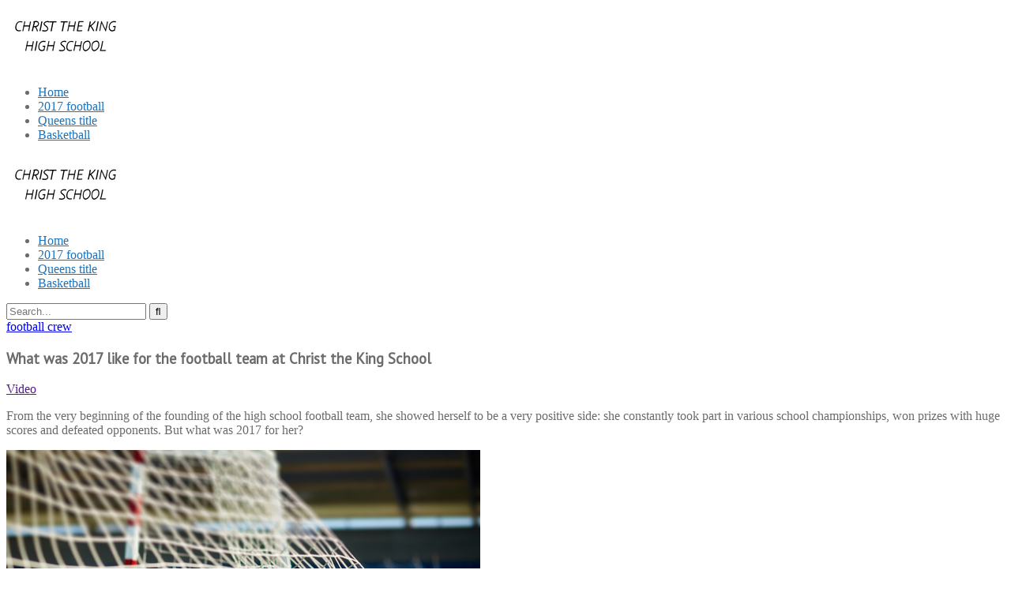

--- FILE ---
content_type: text/html; charset=UTF-8
request_url: http://ctkrhs.org/what-was-2017-like-for-the-football-team-at-christ-the-king-school.html
body_size: 11320
content:
<!DOCTYPE html>
<html lang="en-US" class="no-js">
<head>
  <meta http-equiv="content-type" content="text/html; charset=UTF-8">

  <meta name="apple-touch-fullscreen" content="yes"/>
  <meta name="MobileOptimized" content="320"/>
  <meta name="viewport" content="width=device-width, minimum-scale=1, maximum-scale=1" />
  <link rel="profile" href="http://gmpg.org/xfn/11">

  <title>Christ the King High School football team performances in 2017</title>

		<!-- All in One SEO 4.1.6.2 -->
		<meta name="description" content="Christ the King High School boasts a huge variety of sports for its students. Among these sports, football occupies a special place, where the team of the institution boasts very strong and professional student players." />
		<meta name="robots" content="max-image-preview:large" />
		<link rel="canonical" href="http://ctkrhs.org/what-was-2017-like-for-the-football-team-at-christ-the-king-school.html" />
		<script type="application/ld+json" class="aioseo-schema">
			{"@context":"https:\/\/schema.org","@graph":[{"@type":"WebSite","@id":"http:\/\/ctkrhs.org\/#website","url":"http:\/\/ctkrhs.org\/","name":"Christ the King soccer athletes ideally performed in fall 2014","description":"Christ the King Regional High School provides a huge range of athletic opportunities for its students. Among such a variety, the football discipline distinguished itself in a special way, in which the school royals showed itself in the most striking way","inLanguage":"en-US","publisher":{"@id":"http:\/\/ctkrhs.org\/#organization"}},{"@type":"Organization","@id":"http:\/\/ctkrhs.org\/#organization","name":"Pink Unicorn","url":"http:\/\/ctkrhs.org\/"},{"@type":"BreadcrumbList","@id":"http:\/\/ctkrhs.org\/what-was-2017-like-for-the-football-team-at-christ-the-king-school.html#breadcrumblist","itemListElement":[{"@type":"ListItem","@id":"http:\/\/ctkrhs.org\/#listItem","position":1,"item":{"@type":"WebPage","@id":"http:\/\/ctkrhs.org\/","name":"Home","description":"Christ the King Regional High School provides a huge range of athletic opportunities for its students. Among such a variety, the football discipline distinguished itself in a special way, in which the school royals showed itself in the most striking way","url":"http:\/\/ctkrhs.org\/"}}]},{"@type":"Person","@id":"http:\/\/ctkrhs.org\/author\/dev_ctkrhs_org#author","url":"http:\/\/ctkrhs.org\/author\/dev_ctkrhs_org","name":"admin","image":{"@type":"ImageObject","@id":"http:\/\/ctkrhs.org\/what-was-2017-like-for-the-football-team-at-christ-the-king-school.html#authorImage","url":"https:\/\/secure.gravatar.com\/avatar\/bacc28f152c3400baabb23e3b55802822dfb4a7b87c7fcdc58873800c38bf575?s=96&d=mm&r=g","width":96,"height":96,"caption":"admin"}},{"@type":"WebPage","@id":"http:\/\/ctkrhs.org\/what-was-2017-like-for-the-football-team-at-christ-the-king-school.html#webpage","url":"http:\/\/ctkrhs.org\/what-was-2017-like-for-the-football-team-at-christ-the-king-school.html","name":"Christ the King High School football team performances in 2017","description":"Christ the King High School boasts a huge variety of sports for its students. Among these sports, football occupies a special place, where the team of the institution boasts very strong and professional student players.","inLanguage":"en-US","isPartOf":{"@id":"http:\/\/ctkrhs.org\/#website"},"breadcrumb":{"@id":"http:\/\/ctkrhs.org\/what-was-2017-like-for-the-football-team-at-christ-the-king-school.html#breadcrumblist"},"author":"http:\/\/ctkrhs.org\/author\/dev_ctkrhs_org#author","creator":"http:\/\/ctkrhs.org\/author\/dev_ctkrhs_org#author","datePublished":"2022-01-14T10:07:35+00:00","dateModified":"2022-02-01T10:09:07+00:00"},{"@type":"BlogPosting","@id":"http:\/\/ctkrhs.org\/what-was-2017-like-for-the-football-team-at-christ-the-king-school.html#blogposting","name":"Christ the King High School football team performances in 2017","description":"Christ the King High School boasts a huge variety of sports for its students. Among these sports, football occupies a special place, where the team of the institution boasts very strong and professional student players.","inLanguage":"en-US","headline":"What was 2017 like for the football team at Christ the King School","author":{"@id":"http:\/\/ctkrhs.org\/author\/dev_ctkrhs_org#author"},"publisher":{"@id":"http:\/\/ctkrhs.org\/#organization"},"datePublished":"2022-01-14T10:07:35+00:00","dateModified":"2022-02-01T10:09:07+00:00","articleSection":"football crew","mainEntityOfPage":{"@id":"http:\/\/ctkrhs.org\/what-was-2017-like-for-the-football-team-at-christ-the-king-school.html#webpage"},"isPartOf":{"@id":"http:\/\/ctkrhs.org\/what-was-2017-like-for-the-football-team-at-christ-the-king-school.html#webpage"},"image":{"@type":"ImageObject","@id":"http:\/\/ctkrhs.org\/#articleImage","url":"http:\/\/ctkrhs.org\/wp-content\/uploads\/soccer-goal-2021-09-24-01-24-01-utc.jpg","width":600,"height":400}}]}
		</script>
		<!-- All in One SEO -->

<link rel='dns-prefetch' href='//fonts.googleapis.com' />
<link rel='preconnect' href='https://fonts.gstatic.com' crossorigin />
<link rel="alternate" type="application/rss+xml" title="Christ the King soccer athletes ideally performed in fall 2014 &raquo; Feed" href="http://ctkrhs.org/feed" />
<link rel="alternate" type="application/rss+xml" title="Christ the King soccer athletes ideally performed in fall 2014 &raquo; Comments Feed" href="http://ctkrhs.org/comments/feed" />
<link rel="alternate" title="oEmbed (JSON)" type="application/json+oembed" href="http://ctkrhs.org/wp-json/oembed/1.0/embed?url=http%3A%2F%2Fctkrhs.org%2Fwhat-was-2017-like-for-the-football-team-at-christ-the-king-school.html" />
<link rel="alternate" title="oEmbed (XML)" type="text/xml+oembed" href="http://ctkrhs.org/wp-json/oembed/1.0/embed?url=http%3A%2F%2Fctkrhs.org%2Fwhat-was-2017-like-for-the-football-team-at-christ-the-king-school.html&#038;format=xml" />
<style id='wp-img-auto-sizes-contain-inline-css' type='text/css'>
img:is([sizes=auto i],[sizes^="auto," i]){contain-intrinsic-size:3000px 1500px}
/*# sourceURL=wp-img-auto-sizes-contain-inline-css */
</style>
<style id='wp-emoji-styles-inline-css' type='text/css'>

	img.wp-smiley, img.emoji {
		display: inline !important;
		border: none !important;
		box-shadow: none !important;
		height: 1em !important;
		width: 1em !important;
		margin: 0 0.07em !important;
		vertical-align: -0.1em !important;
		background: none !important;
		padding: 0 !important;
	}
/*# sourceURL=wp-emoji-styles-inline-css */
</style>
<style id='wp-block-library-inline-css' type='text/css'>
:root{--wp-block-synced-color:#7a00df;--wp-block-synced-color--rgb:122,0,223;--wp-bound-block-color:var(--wp-block-synced-color);--wp-editor-canvas-background:#ddd;--wp-admin-theme-color:#007cba;--wp-admin-theme-color--rgb:0,124,186;--wp-admin-theme-color-darker-10:#006ba1;--wp-admin-theme-color-darker-10--rgb:0,107,160.5;--wp-admin-theme-color-darker-20:#005a87;--wp-admin-theme-color-darker-20--rgb:0,90,135;--wp-admin-border-width-focus:2px}@media (min-resolution:192dpi){:root{--wp-admin-border-width-focus:1.5px}}.wp-element-button{cursor:pointer}:root .has-very-light-gray-background-color{background-color:#eee}:root .has-very-dark-gray-background-color{background-color:#313131}:root .has-very-light-gray-color{color:#eee}:root .has-very-dark-gray-color{color:#313131}:root .has-vivid-green-cyan-to-vivid-cyan-blue-gradient-background{background:linear-gradient(135deg,#00d084,#0693e3)}:root .has-purple-crush-gradient-background{background:linear-gradient(135deg,#34e2e4,#4721fb 50%,#ab1dfe)}:root .has-hazy-dawn-gradient-background{background:linear-gradient(135deg,#faaca8,#dad0ec)}:root .has-subdued-olive-gradient-background{background:linear-gradient(135deg,#fafae1,#67a671)}:root .has-atomic-cream-gradient-background{background:linear-gradient(135deg,#fdd79a,#004a59)}:root .has-nightshade-gradient-background{background:linear-gradient(135deg,#330968,#31cdcf)}:root .has-midnight-gradient-background{background:linear-gradient(135deg,#020381,#2874fc)}:root{--wp--preset--font-size--normal:16px;--wp--preset--font-size--huge:42px}.has-regular-font-size{font-size:1em}.has-larger-font-size{font-size:2.625em}.has-normal-font-size{font-size:var(--wp--preset--font-size--normal)}.has-huge-font-size{font-size:var(--wp--preset--font-size--huge)}.has-text-align-center{text-align:center}.has-text-align-left{text-align:left}.has-text-align-right{text-align:right}.has-fit-text{white-space:nowrap!important}#end-resizable-editor-section{display:none}.aligncenter{clear:both}.items-justified-left{justify-content:flex-start}.items-justified-center{justify-content:center}.items-justified-right{justify-content:flex-end}.items-justified-space-between{justify-content:space-between}.screen-reader-text{border:0;clip-path:inset(50%);height:1px;margin:-1px;overflow:hidden;padding:0;position:absolute;width:1px;word-wrap:normal!important}.screen-reader-text:focus{background-color:#ddd;clip-path:none;color:#444;display:block;font-size:1em;height:auto;left:5px;line-height:normal;padding:15px 23px 14px;text-decoration:none;top:5px;width:auto;z-index:100000}html :where(.has-border-color){border-style:solid}html :where([style*=border-top-color]){border-top-style:solid}html :where([style*=border-right-color]){border-right-style:solid}html :where([style*=border-bottom-color]){border-bottom-style:solid}html :where([style*=border-left-color]){border-left-style:solid}html :where([style*=border-width]){border-style:solid}html :where([style*=border-top-width]){border-top-style:solid}html :where([style*=border-right-width]){border-right-style:solid}html :where([style*=border-bottom-width]){border-bottom-style:solid}html :where([style*=border-left-width]){border-left-style:solid}html :where(img[class*=wp-image-]){height:auto;max-width:100%}:where(figure){margin:0 0 1em}html :where(.is-position-sticky){--wp-admin--admin-bar--position-offset:var(--wp-admin--admin-bar--height,0px)}@media screen and (max-width:600px){html :where(.is-position-sticky){--wp-admin--admin-bar--position-offset:0px}}

/*# sourceURL=wp-block-library-inline-css */
</style><style id='global-styles-inline-css' type='text/css'>
:root{--wp--preset--aspect-ratio--square: 1;--wp--preset--aspect-ratio--4-3: 4/3;--wp--preset--aspect-ratio--3-4: 3/4;--wp--preset--aspect-ratio--3-2: 3/2;--wp--preset--aspect-ratio--2-3: 2/3;--wp--preset--aspect-ratio--16-9: 16/9;--wp--preset--aspect-ratio--9-16: 9/16;--wp--preset--color--black: #000000;--wp--preset--color--cyan-bluish-gray: #abb8c3;--wp--preset--color--white: #ffffff;--wp--preset--color--pale-pink: #f78da7;--wp--preset--color--vivid-red: #cf2e2e;--wp--preset--color--luminous-vivid-orange: #ff6900;--wp--preset--color--luminous-vivid-amber: #fcb900;--wp--preset--color--light-green-cyan: #7bdcb5;--wp--preset--color--vivid-green-cyan: #00d084;--wp--preset--color--pale-cyan-blue: #8ed1fc;--wp--preset--color--vivid-cyan-blue: #0693e3;--wp--preset--color--vivid-purple: #9b51e0;--wp--preset--gradient--vivid-cyan-blue-to-vivid-purple: linear-gradient(135deg,rgb(6,147,227) 0%,rgb(155,81,224) 100%);--wp--preset--gradient--light-green-cyan-to-vivid-green-cyan: linear-gradient(135deg,rgb(122,220,180) 0%,rgb(0,208,130) 100%);--wp--preset--gradient--luminous-vivid-amber-to-luminous-vivid-orange: linear-gradient(135deg,rgb(252,185,0) 0%,rgb(255,105,0) 100%);--wp--preset--gradient--luminous-vivid-orange-to-vivid-red: linear-gradient(135deg,rgb(255,105,0) 0%,rgb(207,46,46) 100%);--wp--preset--gradient--very-light-gray-to-cyan-bluish-gray: linear-gradient(135deg,rgb(238,238,238) 0%,rgb(169,184,195) 100%);--wp--preset--gradient--cool-to-warm-spectrum: linear-gradient(135deg,rgb(74,234,220) 0%,rgb(151,120,209) 20%,rgb(207,42,186) 40%,rgb(238,44,130) 60%,rgb(251,105,98) 80%,rgb(254,248,76) 100%);--wp--preset--gradient--blush-light-purple: linear-gradient(135deg,rgb(255,206,236) 0%,rgb(152,150,240) 100%);--wp--preset--gradient--blush-bordeaux: linear-gradient(135deg,rgb(254,205,165) 0%,rgb(254,45,45) 50%,rgb(107,0,62) 100%);--wp--preset--gradient--luminous-dusk: linear-gradient(135deg,rgb(255,203,112) 0%,rgb(199,81,192) 50%,rgb(65,88,208) 100%);--wp--preset--gradient--pale-ocean: linear-gradient(135deg,rgb(255,245,203) 0%,rgb(182,227,212) 50%,rgb(51,167,181) 100%);--wp--preset--gradient--electric-grass: linear-gradient(135deg,rgb(202,248,128) 0%,rgb(113,206,126) 100%);--wp--preset--gradient--midnight: linear-gradient(135deg,rgb(2,3,129) 0%,rgb(40,116,252) 100%);--wp--preset--font-size--small: 13px;--wp--preset--font-size--medium: 20px;--wp--preset--font-size--large: 36px;--wp--preset--font-size--x-large: 42px;--wp--preset--spacing--20: 0.44rem;--wp--preset--spacing--30: 0.67rem;--wp--preset--spacing--40: 1rem;--wp--preset--spacing--50: 1.5rem;--wp--preset--spacing--60: 2.25rem;--wp--preset--spacing--70: 3.38rem;--wp--preset--spacing--80: 5.06rem;--wp--preset--shadow--natural: 6px 6px 9px rgba(0, 0, 0, 0.2);--wp--preset--shadow--deep: 12px 12px 50px rgba(0, 0, 0, 0.4);--wp--preset--shadow--sharp: 6px 6px 0px rgba(0, 0, 0, 0.2);--wp--preset--shadow--outlined: 6px 6px 0px -3px rgb(255, 255, 255), 6px 6px rgb(0, 0, 0);--wp--preset--shadow--crisp: 6px 6px 0px rgb(0, 0, 0);}:where(.is-layout-flex){gap: 0.5em;}:where(.is-layout-grid){gap: 0.5em;}body .is-layout-flex{display: flex;}.is-layout-flex{flex-wrap: wrap;align-items: center;}.is-layout-flex > :is(*, div){margin: 0;}body .is-layout-grid{display: grid;}.is-layout-grid > :is(*, div){margin: 0;}:where(.wp-block-columns.is-layout-flex){gap: 2em;}:where(.wp-block-columns.is-layout-grid){gap: 2em;}:where(.wp-block-post-template.is-layout-flex){gap: 1.25em;}:where(.wp-block-post-template.is-layout-grid){gap: 1.25em;}.has-black-color{color: var(--wp--preset--color--black) !important;}.has-cyan-bluish-gray-color{color: var(--wp--preset--color--cyan-bluish-gray) !important;}.has-white-color{color: var(--wp--preset--color--white) !important;}.has-pale-pink-color{color: var(--wp--preset--color--pale-pink) !important;}.has-vivid-red-color{color: var(--wp--preset--color--vivid-red) !important;}.has-luminous-vivid-orange-color{color: var(--wp--preset--color--luminous-vivid-orange) !important;}.has-luminous-vivid-amber-color{color: var(--wp--preset--color--luminous-vivid-amber) !important;}.has-light-green-cyan-color{color: var(--wp--preset--color--light-green-cyan) !important;}.has-vivid-green-cyan-color{color: var(--wp--preset--color--vivid-green-cyan) !important;}.has-pale-cyan-blue-color{color: var(--wp--preset--color--pale-cyan-blue) !important;}.has-vivid-cyan-blue-color{color: var(--wp--preset--color--vivid-cyan-blue) !important;}.has-vivid-purple-color{color: var(--wp--preset--color--vivid-purple) !important;}.has-black-background-color{background-color: var(--wp--preset--color--black) !important;}.has-cyan-bluish-gray-background-color{background-color: var(--wp--preset--color--cyan-bluish-gray) !important;}.has-white-background-color{background-color: var(--wp--preset--color--white) !important;}.has-pale-pink-background-color{background-color: var(--wp--preset--color--pale-pink) !important;}.has-vivid-red-background-color{background-color: var(--wp--preset--color--vivid-red) !important;}.has-luminous-vivid-orange-background-color{background-color: var(--wp--preset--color--luminous-vivid-orange) !important;}.has-luminous-vivid-amber-background-color{background-color: var(--wp--preset--color--luminous-vivid-amber) !important;}.has-light-green-cyan-background-color{background-color: var(--wp--preset--color--light-green-cyan) !important;}.has-vivid-green-cyan-background-color{background-color: var(--wp--preset--color--vivid-green-cyan) !important;}.has-pale-cyan-blue-background-color{background-color: var(--wp--preset--color--pale-cyan-blue) !important;}.has-vivid-cyan-blue-background-color{background-color: var(--wp--preset--color--vivid-cyan-blue) !important;}.has-vivid-purple-background-color{background-color: var(--wp--preset--color--vivid-purple) !important;}.has-black-border-color{border-color: var(--wp--preset--color--black) !important;}.has-cyan-bluish-gray-border-color{border-color: var(--wp--preset--color--cyan-bluish-gray) !important;}.has-white-border-color{border-color: var(--wp--preset--color--white) !important;}.has-pale-pink-border-color{border-color: var(--wp--preset--color--pale-pink) !important;}.has-vivid-red-border-color{border-color: var(--wp--preset--color--vivid-red) !important;}.has-luminous-vivid-orange-border-color{border-color: var(--wp--preset--color--luminous-vivid-orange) !important;}.has-luminous-vivid-amber-border-color{border-color: var(--wp--preset--color--luminous-vivid-amber) !important;}.has-light-green-cyan-border-color{border-color: var(--wp--preset--color--light-green-cyan) !important;}.has-vivid-green-cyan-border-color{border-color: var(--wp--preset--color--vivid-green-cyan) !important;}.has-pale-cyan-blue-border-color{border-color: var(--wp--preset--color--pale-cyan-blue) !important;}.has-vivid-cyan-blue-border-color{border-color: var(--wp--preset--color--vivid-cyan-blue) !important;}.has-vivid-purple-border-color{border-color: var(--wp--preset--color--vivid-purple) !important;}.has-vivid-cyan-blue-to-vivid-purple-gradient-background{background: var(--wp--preset--gradient--vivid-cyan-blue-to-vivid-purple) !important;}.has-light-green-cyan-to-vivid-green-cyan-gradient-background{background: var(--wp--preset--gradient--light-green-cyan-to-vivid-green-cyan) !important;}.has-luminous-vivid-amber-to-luminous-vivid-orange-gradient-background{background: var(--wp--preset--gradient--luminous-vivid-amber-to-luminous-vivid-orange) !important;}.has-luminous-vivid-orange-to-vivid-red-gradient-background{background: var(--wp--preset--gradient--luminous-vivid-orange-to-vivid-red) !important;}.has-very-light-gray-to-cyan-bluish-gray-gradient-background{background: var(--wp--preset--gradient--very-light-gray-to-cyan-bluish-gray) !important;}.has-cool-to-warm-spectrum-gradient-background{background: var(--wp--preset--gradient--cool-to-warm-spectrum) !important;}.has-blush-light-purple-gradient-background{background: var(--wp--preset--gradient--blush-light-purple) !important;}.has-blush-bordeaux-gradient-background{background: var(--wp--preset--gradient--blush-bordeaux) !important;}.has-luminous-dusk-gradient-background{background: var(--wp--preset--gradient--luminous-dusk) !important;}.has-pale-ocean-gradient-background{background: var(--wp--preset--gradient--pale-ocean) !important;}.has-electric-grass-gradient-background{background: var(--wp--preset--gradient--electric-grass) !important;}.has-midnight-gradient-background{background: var(--wp--preset--gradient--midnight) !important;}.has-small-font-size{font-size: var(--wp--preset--font-size--small) !important;}.has-medium-font-size{font-size: var(--wp--preset--font-size--medium) !important;}.has-large-font-size{font-size: var(--wp--preset--font-size--large) !important;}.has-x-large-font-size{font-size: var(--wp--preset--font-size--x-large) !important;}
/*# sourceURL=global-styles-inline-css */
</style>

<style id='classic-theme-styles-inline-css' type='text/css'>
/*! This file is auto-generated */
.wp-block-button__link{color:#fff;background-color:#32373c;border-radius:9999px;box-shadow:none;text-decoration:none;padding:calc(.667em + 2px) calc(1.333em + 2px);font-size:1.125em}.wp-block-file__button{background:#32373c;color:#fff;text-decoration:none}
/*# sourceURL=/wp-includes/css/classic-themes.min.css */
</style>
<link rel="preload" as="style" href="https://fonts.googleapis.com/css?family=PT%20Sans&#038;display=swap&#038;ver=1643710560" /><link rel="stylesheet" href="https://fonts.googleapis.com/css?family=PT%20Sans&#038;display=swap&#038;ver=1643710560" media="print" onload="this.media='all'"><noscript><link rel="stylesheet" href="https://fonts.googleapis.com/css?family=PT%20Sans&#038;display=swap&#038;ver=1643710560" /></noscript><link rel='stylesheet' id='gordo-fonts-css' href="https://fonts.googleapis.com/css?family=Hind%3A400%2C600%2C700%7CVidaloka%3A400&#038;subset" type='text/css' media='all' />
<link rel='stylesheet' id='scrollable-css' href='http://ctkrhs.org/wp-content/themes/atipo/js/scrollable/jquery.scrollable.css?ver=6.9' type='text/css' media='all' />
<link rel='stylesheet' id='style-css' href='http://ctkrhs.org/wp-content/themes/atipo/style.css?ver=6.9' type='text/css' media='all' />
<link rel='stylesheet' id='magnific-css' href='http://ctkrhs.org/wp-content/themes/atipo/js/magnific/magnific-popup.css?ver=6.9' type='text/css' media='all' />
<link rel='stylesheet' id='owl-carousel-css' href='http://ctkrhs.org/wp-content/themes/atipo/js/owl-carousel/assets/owl.carousel.css?ver=6.9' type='text/css' media='all' />
<link rel='stylesheet' id='icon-custom-css' href='http://ctkrhs.org/wp-content/themes/atipo/css/icon-custom.css?ver=6.9' type='text/css' media='all' />
<link rel='stylesheet' id='font-awesome-css' href='http://ctkrhs.org/wp-content/themes/atipo/css/font-awesome/css/font-awesome.min.css?ver=6.9' type='text/css' media='all' />
<link rel='stylesheet' id='bootstrap-css' href='http://ctkrhs.org/wp-content/themes/atipo/css/skins/blue/bootstrap.css?ver=6.9' type='text/css' media='all' />
<link rel='stylesheet' id='gordo-woocoomerce-css' href='http://ctkrhs.org/wp-content/themes/atipo/css/skins/blue/woocommerce.css?ver=6.9' type='text/css' media='all' />
<link rel='stylesheet' id='gordo-template-css' href='http://ctkrhs.org/wp-content/themes/atipo/css/skins/blue/template.css?ver=6.9' type='text/css' media='all' />
<link rel='stylesheet' id='gva-custom-style-css' href='http://ctkrhs.org/wp-content/themes/atipo/css/custom_script.css?ver=6.9' type='text/css' media='all' />
<style id='gva-custom-style-inline-css' type='text/css'>
body, .vc_toggle .vc_toggle_title h4,.menu-font-base ul.mega-menu > li > a,.gva-offcanvas-content #gva-mobile-menu ul.gva-mobile-menu > li > a,.megamenu-main .widget .widget-title,.megamenu-main .widget .widgettitle, .gva-vertical-menu ul.navbar-nav li a, .vc_general.vc_tta-tabs.vc_tta-tabs-position-left .vc_tta-panels-container .tabs-list > li > a,.gva-products-list.style-1 .widget-title span,.gsc-icon-box .highlight_content .title,.gsc-icon-box.top-center.v2 .title,.gsc-call-to-action.font-v2 .title span,.widget .widget-heading .sub_title, .wpb_single_image .widget-heading .sub_title, .wpb_content_element .widget-heading .sub_title,.feature-category .heading a,.opening-time h3,.post .entry-meta,.woocommerce-tabs .nav-tabs > li > a, .woocommerce-tabs .tab-content h1, .woocommerce-tabs .tab-content h2, .woocommerce-tabs .tab-content h3, .woocommerce-tabs .tab-content h4, .woocommerce-tabs .tab-content h5, .woocommerce-tabs .tab-content h6, .woocommerce-tabs .tab-content .h1, .woocommerce-tabs .tab-content .h2, .woocommerce-tabs .tab-content .h3, .woocommerce-tabs .tab-content .h4, .woocommerce-tabs .tab-content .h5, .woocommerce-tabs .tab-content .h6,.woocommerce-tabs .tab-title, .woocommerce-tabs #reviews #comments > h2, .woocommerce-tab-product-info #reviews .woocommerce-tabs #comments > h2,.gva-countdown .countdown-times > div b,.product_list_widget.cart_list .widget-product .name{font-family:&#039;Lucida Console&#039;, Monaco, monospace,sans-serif;}.header-2 #gva-main-menu ul.navbar-nav.gva-nav-menu > li > a,.vc_general.vc_tta-tabs.vc_tta-tabs-position-left .vc_tta-tabs-container .vc_tta-tabs-list > li > a,.vc_general.vc_tta-tabs.vc_tta-tabs-position-top .vc_tta-tabs-list > li > a,.gva-posts-mini-timeline .post .entry-created,.gsc-icon-box.top-center .title,.gva-team .name,.gva-block-heading.style-v2 .title,.gva-block-heading.style-v3 .title,.gva-banner.style-v2 .title,.gva-banner-background .banner-content-inner .title,.gva-content-images.style-v1 .content .title,.gva-content-images.style-v2 .content .title,.gva-content-carousel .content-carousel-item .content-inner .title,.gsc-call-to-action.font-v1 .title,.gsc-call-to-action.font-v2 .cta-content,.gsc-call-to-action.font-v3 .title span,.gva-shortcode-mailchimp.style-v1 .title, .gva-shortcode-mailchimp.style-v2 .title, .gva-shortcode-mailchimp.style-v3 .title, .gva-shortcode-mailchimp.style-v4 .title, .widget .widget-title, .widget .widgettitle, .widget .wpb_singleimage_heading, .wpb_single_image .widget-title, .wpb_single_image .widgettitle, .wpb_single_image .wpb_singleimage_heading, .wpb_content_element .widget-title, .wpb_content_element .widgettitle, .wpb_content_element .wpb_singleimage_heading,.wp-sidebar ul li.recentcomments .comment-author-link, .wp-sidebar ul li.recentcomments .comment-author-link a, .widget-custom-text .widget-title, .opening-time .phone, .gva-grid-posts .entry-title, .box-text-info .box-right, .single.single-post .entry-title, .not-found-wrapper .not-found-title h1, .not-found-wrapper .not-found-subtitle,.intro-about .heading,#comments ol.comment-list .vcard .fn,.single-product .entry-summary .product_title,.single-product .entry-summary .price,.shop-loop-title a,.product-block .add-to-cart a,.shop-loop-price{font-family:PT Sans,sans-serif;} body{color:#6B6B6B;}.header-default a{color: #1E73BE;}.header-default a:hover, .header-default a:focus, .header-default a:active{color: #193DA0!important;}ul.gva-main-menu > li > a, .menu-light-style .gva-nav-menu > li > a{color: #1E73BE!important;}ul.gva-main-menu > li > a:hover, ul.gva-main-menu > li > a:focus, ul.gva-main-menu > li > a:active{color: #154E87!important;}ul.navbar-nav.gva-nav-menu > li .submenu-inner li a, ul.navbar-nav.gva-nav-menu > li ul.submenu-inner li a{color: #1E73BE !important;}ul.gva-main-menu .sub-menu a:hover, ul.gva-main-menu .sub-menu a:active, ul.gva-main-menu .sub-menu a:focus {color: #16498C !important;}#wp-footer {background: #2183CE!important;}#wp-footer {color: #FFFFFF;}
/*# sourceURL=gva-custom-style-inline-css */
</style>
<script type="text/javascript" src="http://ctkrhs.org/wp-includes/js/jquery/jquery.min.js?ver=3.7.1" id="jquery-core-js"></script>
<script type="text/javascript" src="http://ctkrhs.org/wp-includes/js/jquery/jquery-migrate.min.js?ver=3.4.1" id="jquery-migrate-js"></script>
<script type="text/javascript" src="http://ctkrhs.org/wp-content/themes/atipo/js/bootstrap.js?ver=6.9" id="bootstrap-js"></script>
<script type="text/javascript" src="http://ctkrhs.org/wp-content/themes/atipo/js/countdown.js?ver=6.9" id="countdown-js"></script>
<script type="text/javascript" src="http://ctkrhs.org/wp-content/themes/atipo/js/perfect-scrollbar.jquery.min.js?ver=6.9" id="scrollbar-js"></script>
<script type="text/javascript" src="http://ctkrhs.org/wp-content/themes/atipo/js/owl-carousel/owl.carousel.min.js?ver=6.9" id="owl-carousel-js"></script>
<script type="text/javascript" src="http://ctkrhs.org/wp-content/themes/atipo/js/magnific/jquery.magnific-popup.min.js?ver=6.9" id="magnific-js"></script>
<script type="text/javascript" src="http://ctkrhs.org/wp-content/themes/atipo/js/scroll/jquery.scrollto.js?ver=6.9" id="scroll-to-js"></script>
<script type="text/javascript" src="http://ctkrhs.org/wp-content/themes/atipo/js/waypoint.js?ver=6.9" id="waypoint-js"></script>
<script type="text/javascript" src="http://ctkrhs.org/wp-content/themes/atipo/js/scrollable/jquery.scrollable.js?ver=6.9" id="scrollable-js"></script>
<script type="text/javascript" src="http://ctkrhs.org/wp-content/themes/atipo/js/skrollr.min.js?ver=6.9" id="skrollr-js"></script>
<script type="text/javascript" src="http://ctkrhs.org/wp-content/themes/atipo/js/main.js?ver=6.9" id="main-js"></script>
<script type="text/javascript" src="http://ctkrhs.org/wp-content/themes/atipo/js/woocommerce.js?ver=6.9" id="woocommerce-theme-js"></script>
<link rel="https://api.w.org/" href="http://ctkrhs.org/wp-json/" /><link rel="alternate" title="JSON" type="application/json" href="http://ctkrhs.org/wp-json/wp/v2/posts/21" /><link rel="EditURI" type="application/rsd+xml" title="RSD" href="http://ctkrhs.org/xmlrpc.php?rsd" />
<meta name="generator" content="WordPress 6.9" />
<link rel='shortlink' href='http://ctkrhs.org/?p=21' />
<meta name="framework" content="Redux 4.2.11" /><script> var ajaxurl = "http://ctkrhs.org/wp-admin/admin-ajax.php";</script><script> var ajaxurl = "http://ctkrhs.org/wp-admin/admin-ajax.php";</script>		<style type="text/css" id="wp-custom-css">
			.breadcrumb-inner {
display: none;
}		</style>
		
</head>

<body class="wp-singular post-template-default single single-post postid-21 single-format-standard wp-theme-atipo boxed-2 ">
<div  class="style-v3"> <!--style page-->
<div class="wrapper-page"> <!--page-->
  <header class="header-default header-3">
    <div class="container">
      
<div class="gv-sticky-mobile header-mobile hidden-lg hidden-md">
  <div class="container">
    <div class="row"> 
      <div class="center text-center col-xs-12">
        <div class="logo-menu">
          <a href="http://ctkrhs.org/">
            <img src="http://ctkrhs.org/wp-content/uploads/12.png" alt="Christ the King soccer athletes ideally performed in fall 2014" />
          </a>
        </div>
      </div>
    
      <div class="header-mobile-meta">
         
         
        <div class="header-mobile-menu">
          <div class="hidden-lg hidden-md">
   <div class="canvas-menu gva-offcanvas">
     <a class="dropdown-toggle" data-canvas=".mobile" href="#"><i class="gv-icon-103"></i></a>
   </div>
   <div class="gva-offcanvas-content mobile">
      <div class="close-canvas"><a><i class="gv-icon-8"></i></a></div>
      <div class="wp-sidebar sidebar">
         <div id="gva-mobile-menu" class="navbar-collapse"><ul id="menu-main-menu" class="nav navbar-nav gva-nav-menu gva-mobile-menu"><li id="menu-item-25" class="menu-item menu-item-type-post_type menu-item-object-page menu-item-home menu-item-25"><a href="http://ctkrhs.org/">Home</a></li>
<li id="menu-item-26" class="menu-item menu-item-type-post_type menu-item-object-post current-menu-item menu-item-26"><a href="http://ctkrhs.org/what-was-2017-like-for-the-football-team-at-christ-the-king-school.html">2017 football</a></li>
<li id="menu-item-28" class="menu-item menu-item-type-post_type menu-item-object-post menu-item-28"><a href="http://ctkrhs.org/christ-the-king-high-school-can-be-proud-of-the-queens-title-thanks-to-the-ladies-football-team.html">Queens title</a></li>
<li id="menu-item-27" class="menu-item menu-item-type-post_type menu-item-object-post menu-item-27"><a href="http://ctkrhs.org/the-basketball-spirit-of-students-at-christ-the-king-regional-school-is-amazing.html">Basketball</a></li>
</ul></div>         <div class="after-offcanvas">
                     </div>    
     </div>
   </div>
</div>        </div>
      </div> 
      
    </div>  
  </div>  
</div>      
            
      <div class="header-main hidden-xs hidden-sm">
        <div class="header-inner clearfix">
        <div class="normal prelative">
          <div class="header-middle row clearfix">
            <div class="col-md-4 col-md-4 col-sm-12 left-header">
              <div class="header-meta item">
                   
              </div>          
            </div>          
            <div class="col-md-4 col-md-4 col-sm-12">
              <div class="logo ">
               <a class="logo-theme" href="http://ctkrhs.org/">
                  <img src="http://ctkrhs.org/wp-content/uploads/12.png" alt="Christ the King soccer athletes ideally performed in fall 2014" />
                </a>
              </div>
            </div>
            <div class="col-md-4 col-md-4 col-sm-12">
             
            </div>
          </div>
          <div class="main-menu-wrapper no-sticky">
              <div class="pstatic">
                <div id="gva-main-menu" class="navbar-collapse"><ul id="menu-main-menu-1" class="nav navbar-nav gva-nav-menu gva-main-menu"><li class="menu-item menu-item-type-post_type menu-item-object-page menu-item-home menu-item-25"><a href="http://ctkrhs.org/">Home</a></li>
<li class="menu-item menu-item-type-post_type menu-item-object-post current-menu-item menu-item-26"><a href="http://ctkrhs.org/what-was-2017-like-for-the-football-team-at-christ-the-king-school.html">2017 football</a></li>
<li class="menu-item menu-item-type-post_type menu-item-object-post menu-item-28"><a href="http://ctkrhs.org/christ-the-king-high-school-can-be-proud-of-the-queens-title-thanks-to-the-ladies-football-team.html">Queens title</a></li>
<li class="menu-item menu-item-type-post_type menu-item-object-post menu-item-27"><a href="http://ctkrhs.org/the-basketball-spirit-of-students-at-christ-the-king-regional-school-is-amazing.html">Basketball</a></li>
</ul></div>              </div> 
          </div> 
          </div>
        </div> 
      </div> 
        </div>
    <div class="gva-search-content search-content hidden-lg hidden-md">
      <a class="close-search"><i class="gv-icon-4"></i></a>
      <div class="search-content-inner">
        <div class="content-inner">
          <form method="get" class="searchform gva-main-search" action="http://ctkrhs.org/">
	<div class="gva-search">
		<input name="s" maxlength="40" class="form-control input-large input-search" type="text" size="20" placeholder="Search...">
		<span class="input-group-addon input-large btn-search">
			<input type="submit" class="fa" value="&#xf002;" />
		</span>
	</div>
</form>


        </div>  
      </div>  
    </div>
  </header>
    
    <div id="page-content"> <!--page content-->
<section id="wp-main-content" class="clearfix main-page title-layout-">
       
   <div class="custom-breadcrumb " >
            <div class="breadcrumb-inner">
        <div class="container">
                       <ol class="breadcrumb"><li><a href="http://ctkrhs.org">Home</a>  / </li> <a href="http://ctkrhs.org/football-crew">football crew</a>  /  <li class="active">What was 2017 like for the football team at Christ the King School</li></ol>        </div>   
      </div>  
   </div>
       
   <div class="container">  
    <div class="main-page-content row">
         <div class="content-page col-lg-12 col-md-12 col-sm-12 col-xs-12">      
            <div id="wp-content" class="wp-content clearfix">
                
                    
<article id="post-21" class="post-21 post type-post status-publish format-standard hentry category-football-crew">

	<div class="post-thumbnail">
			</div>	

	<div class="post-content">
		<header class="entry-header">
						<div class="entry-meta hidden">
				<span class="cat-links"><a href="http://ctkrhs.org/football-crew" rel="category tag">football crew</a></span>
			</div><!-- .entry-meta -->
			<h1 class="entry-title">What was 2017 like for the football team at Christ the King School</h1>			<div class="entry-meta">
				<span class="post-format hidden">
					<a class="entry-format" href="">Video</a>
				</span>
				 
			</div><!-- .entry-meta -->
		</header><!-- .entry-header -->

		<div class="entry-content">
			<p>From the very beginning of the founding of the high school football team, she showed herself to be a very positive side: she constantly took part in various school championships, won prizes with huge scores and defeated opponents. But what was 2017 for her?</p>
<p><img fetchpriority="high" decoding="async" class="aligncenter size-full wp-image-17" src="http://ctkrhs.org/wp-content/uploads/soccer-goal-2021-09-24-01-24-01-utc.jpg" alt="" width="600" height="400" /></p>
<h2>What happened two years ago</h2>
<p>During the sports seasons of 2015 and 2016, the crew of the King&#8217;s school proved to be incredibly talented, professional and well-coordinated. They could easily win against opponents of various levels and participate in various programs, regardless of the level of classification. Many victories and points won brought success to the team, and the school of Christ the King brought a new level in the segment of sports disciplines.<br />
Of course, there were some negative aspects as well. And unfortunately, no matter how professional and talented football students are, sometimes they can make mistakes. For example, it happened in the semi-finals of the playoffs in 2015, when they lost the match by a single point.</p>
<h2>What the loss of the best players brought to the football crew</h2>
<p>At the end of the 2015-2016 football season, the Christ the King School crew faced unforeseen difficulties. Such difficulties were the transition of a large number of grandiose players to other teams of a higher level, which occurred due to the maturation of students. In total, about 20 football players were lost at the end, including three forwards, two top defenders and three promising goalkeepers. The crew, which had just been on the crest of a wave, remained practically naked.<br />
However, after great performances in previous seasons, the crew had to maintain their level and move on. The head coach did not give up and made confident steps. During his interview, he said that new players would be taken to the crew, and real professionals would be brought up from children. The main words of the coach were that the players should appreciate their team and know that they are waiting for the place of the winners.</p>
<h2>One good event offset the negative effect of losses</h2>
<p>The team was desperate, despite the fact that the coach tried to cheer them up. It was at this moment, a moment of complete and total negativity, that something happened that helped to motivate the crew again and lift their spirits. It was in 2017, at the beginning of the football season, that one person returned to the crew, who had left it a year earlier. In 2015, he was the leading player on the King&#8217;s crew. In 2017, he decided to return. For a year of activity outside the team, the footballers managed to score a total of about 80 goals in the classification of his age. Thus, having returned to the team, he not only raised the rating of the King&#8217;s players, but also added motivation and ambition to his colleagues for a successful performance in the new football season.</p>
<h2>Behind every cloud there is a silver lining</h2>
<p>As the well-known proverb says: “It is all for the better.” The same thing happened with the football team of Christ the King High School. It would seem that when the whole world stood up against them and there was no way out, it was then that the stars were in their favor. The return of a leading player to the crew at the beginning of the football season was a powerful impetus that helped to motivate the players at the very beginning of the competitive season. Looking ahead, we want to tell you that it was the 2017 season that became the most unpredictable and positive for the King&#8217;s team. No difficulties could break the spirit of the players, but on the contrary, they only tempered their endurance and patience.</p>
<p>&nbsp;</p>
			
		</div><!-- .entry-content -->
	</div>	

	</article><!-- #post-## -->

                
                
                      <nav class="navigation post-navigation" role="navigation">
        <h1 class="screen-reader-text">Post navigation</h1>
        <div class="nav-links">
          <a href="http://ctkrhs.org/the-basketball-spirit-of-students-at-christ-the-king-regional-school-is-amazing.html" rel="prev"><span class="meta-nav prev"><i class="gv-icon-158"></i>Previous Post</span><span class="title prev">The Basketball Spirit of Students at Christ the King Regional School is Amazing</span></a><a href="http://ctkrhs.org/christ-the-king-high-school-can-be-proud-of-the-queens-title-thanks-to-the-ladies-football-team.html" rel="next"><span class="meta-nav next">Next Post<i class="gv-icon-159"></i></span><span class="title next">Christ the King High School can be proud of the Queens title thanks to the ladies football team</span></a>        </div>
      </nav>
                  </div>    
         </div>      

         <!-- Left sidebar -->
         
         <!-- Right Sidebar -->
               </div>   
    </div>
    </section>

	</div><!--end page content-->
	
	<footer id="wp-footer" class="clearfix">
							<div class="copyright">
				<div class="container">
					2022 http://ctkrhs.org				</div>
			</div>
		
		<div id="gva-overlay"></div>
		<div id="gva-quickview" class="clearfix"></div>

			
	</footer>
<script type="speculationrules">
{"prefetch":[{"source":"document","where":{"and":[{"href_matches":"/*"},{"not":{"href_matches":["/wp-*.php","/wp-admin/*","/wp-content/uploads/*","/wp-content/*","/wp-content/plugins/*","/wp-content/themes/atipo/*","/*\\?(.+)"]}},{"not":{"selector_matches":"a[rel~=\"nofollow\"]"}},{"not":{"selector_matches":".no-prefetch, .no-prefetch a"}}]},"eagerness":"conservative"}]}
</script>
<script type="text/javascript" src="http://ctkrhs.org/wp-content/plugins/gaviasframework/js/gavias.themer.js" id="gavias.themer-js"></script>
<script type="text/javascript" src="http://ctkrhs.org/wp-includes/js/imagesloaded.min.js?ver=5.0.0" id="imagesloaded-js"></script>
<script type="text/javascript" src="http://ctkrhs.org/wp-includes/js/masonry.min.js?ver=4.2.2" id="masonry-js"></script>
<script id="wp-emoji-settings" type="application/json">
{"baseUrl":"https://s.w.org/images/core/emoji/17.0.2/72x72/","ext":".png","svgUrl":"https://s.w.org/images/core/emoji/17.0.2/svg/","svgExt":".svg","source":{"concatemoji":"http://ctkrhs.org/wp-includes/js/wp-emoji-release.min.js?ver=6.9"}}
</script>
<script type="module">
/* <![CDATA[ */
/*! This file is auto-generated */
const a=JSON.parse(document.getElementById("wp-emoji-settings").textContent),o=(window._wpemojiSettings=a,"wpEmojiSettingsSupports"),s=["flag","emoji"];function i(e){try{var t={supportTests:e,timestamp:(new Date).valueOf()};sessionStorage.setItem(o,JSON.stringify(t))}catch(e){}}function c(e,t,n){e.clearRect(0,0,e.canvas.width,e.canvas.height),e.fillText(t,0,0);t=new Uint32Array(e.getImageData(0,0,e.canvas.width,e.canvas.height).data);e.clearRect(0,0,e.canvas.width,e.canvas.height),e.fillText(n,0,0);const a=new Uint32Array(e.getImageData(0,0,e.canvas.width,e.canvas.height).data);return t.every((e,t)=>e===a[t])}function p(e,t){e.clearRect(0,0,e.canvas.width,e.canvas.height),e.fillText(t,0,0);var n=e.getImageData(16,16,1,1);for(let e=0;e<n.data.length;e++)if(0!==n.data[e])return!1;return!0}function u(e,t,n,a){switch(t){case"flag":return n(e,"\ud83c\udff3\ufe0f\u200d\u26a7\ufe0f","\ud83c\udff3\ufe0f\u200b\u26a7\ufe0f")?!1:!n(e,"\ud83c\udde8\ud83c\uddf6","\ud83c\udde8\u200b\ud83c\uddf6")&&!n(e,"\ud83c\udff4\udb40\udc67\udb40\udc62\udb40\udc65\udb40\udc6e\udb40\udc67\udb40\udc7f","\ud83c\udff4\u200b\udb40\udc67\u200b\udb40\udc62\u200b\udb40\udc65\u200b\udb40\udc6e\u200b\udb40\udc67\u200b\udb40\udc7f");case"emoji":return!a(e,"\ud83e\u1fac8")}return!1}function f(e,t,n,a){let r;const o=(r="undefined"!=typeof WorkerGlobalScope&&self instanceof WorkerGlobalScope?new OffscreenCanvas(300,150):document.createElement("canvas")).getContext("2d",{willReadFrequently:!0}),s=(o.textBaseline="top",o.font="600 32px Arial",{});return e.forEach(e=>{s[e]=t(o,e,n,a)}),s}function r(e){var t=document.createElement("script");t.src=e,t.defer=!0,document.head.appendChild(t)}a.supports={everything:!0,everythingExceptFlag:!0},new Promise(t=>{let n=function(){try{var e=JSON.parse(sessionStorage.getItem(o));if("object"==typeof e&&"number"==typeof e.timestamp&&(new Date).valueOf()<e.timestamp+604800&&"object"==typeof e.supportTests)return e.supportTests}catch(e){}return null}();if(!n){if("undefined"!=typeof Worker&&"undefined"!=typeof OffscreenCanvas&&"undefined"!=typeof URL&&URL.createObjectURL&&"undefined"!=typeof Blob)try{var e="postMessage("+f.toString()+"("+[JSON.stringify(s),u.toString(),c.toString(),p.toString()].join(",")+"));",a=new Blob([e],{type:"text/javascript"});const r=new Worker(URL.createObjectURL(a),{name:"wpTestEmojiSupports"});return void(r.onmessage=e=>{i(n=e.data),r.terminate(),t(n)})}catch(e){}i(n=f(s,u,c,p))}t(n)}).then(e=>{for(const n in e)a.supports[n]=e[n],a.supports.everything=a.supports.everything&&a.supports[n],"flag"!==n&&(a.supports.everythingExceptFlag=a.supports.everythingExceptFlag&&a.supports[n]);var t;a.supports.everythingExceptFlag=a.supports.everythingExceptFlag&&!a.supports.flag,a.supports.everything||((t=a.source||{}).concatemoji?r(t.concatemoji):t.wpemoji&&t.twemoji&&(r(t.twemoji),r(t.wpemoji)))});
//# sourceURL=http://ctkrhs.org/wp-includes/js/wp-emoji-loader.min.js
/* ]]> */
</script>
</div><!-- End page -->
</body>
</html>